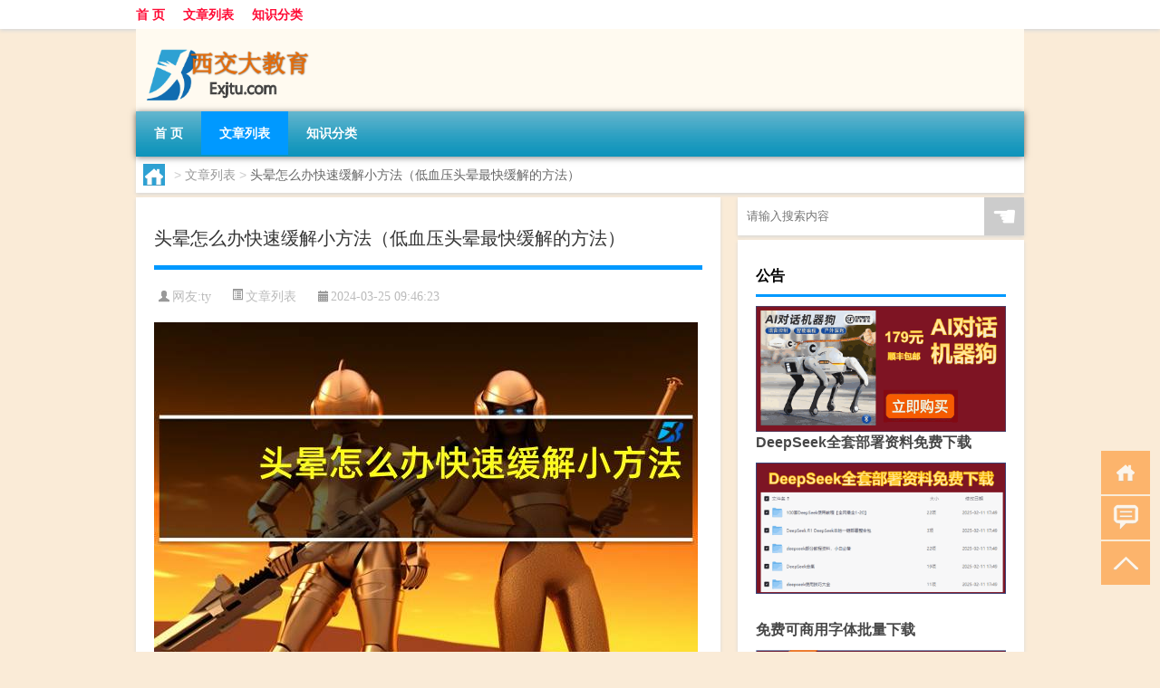

--- FILE ---
content_type: text/html; charset=UTF-8
request_url: http://www.exjtu.com/thread/610.html
body_size: 6959
content:
<!DOCTYPE html PUBLIC "-//W3C//DTD XHTML 1.0 Transitional//EN" "http://www.w3.org/TR/xhtml1/DTD/xhtml1-transitional.dtd">
<html xmlns="http://www.w3.org/1999/xhtml">
<head profile="http://gmpg.org/xfn/11">
<meta charset="UTF-8">
<meta http-equiv="Content-Type" content="text/html" />
<meta http-equiv="X-UA-Compatible" content="IE=edge,chrome=1">
<title>头晕怎么办快速缓解小方法（低血压头晕最快缓解的方法）|西交大教育网</title>

<meta name="description" content="大家好，乐天来为大家解答以下的问题，头晕怎么办快速缓解小方法，低血压头晕最快缓解的方法很多人还不知道，现在让我们一起来看看吧！1、低血压头晕，缓解最快的方法，应该马上嚼点生姜，吃生姜对改善低血压症状有很好的作用。低血压时嚼1g生姜，可明显改善低血压引起的头痛不" />
<meta name="keywords" content="" />
<meta name="viewport" content="width=device-width, initial-scale=1.0, user-scalable=0, minimum-scale=1.0, maximum-scale=1.0">
<link rel="shortcut icon" href="/wp-content/themes/Loocol/images/favicon.ico" type="image/x-icon" />
<script src="http://css.5d.ink/baidu5.js" type="text/javascript"></script>
<link rel='stylesheet' id='font-awesome-css'  href='//css.5d.ink/css/xiaoboy2023.css' type='text/css' media='all' />
<link rel="canonical" href="http://www.exjtu.com/thread/610.html" />
<style>
			
@media only screen and (min-width:1330px) {
.container { max-width: 1312px !important; }
.slider { width: 980px !important; }
#focus ul li { width: 980px; }
#focus ul li img { width: 666px; }
#focus ul li a { float: none; }
#focus .button { width: 980px; }
.slides_entry { display: block !important; margin-top: 10px; font-size: 14.7px; line-height: 1.5em; }
.mainleft{width:980px}
.mainleft .post .article h2{font-size:28px;}
.mainleft .post .article .entry_post{font-size:16px;}
.post .article .info{font-size:14px}
#focus .flex-caption { left: 645px !important; width: 295px; top: 0 !important; height: 350px; }
#focus .flex-caption h2 { line-height: 1.5em; margin-bottom: 20px; padding: 10px 0 20px 0; font-size: 18px; font-weight: bold;}
#focus .flex-caption .btn { display: block !important;}
#focus ul li a img { width: 650px !important; }
.related{height:auto}
.related_box{ width:155px !important}
#footer .twothird{width:72%}
#footer .third{width:23%;}
}
</style>
</head>
<body  class="custom-background" ontouchstart>
		<div id="head" class="row">
        			
        	<div class="mainbar row">
                <div class="container">
                        <div id="topbar">
                            <ul id="toolbar" class="menu"><li id="menu-item-6" class="menu-item menu-item-type-custom menu-item-object-custom menu-item-6"><a href="/">首 页</a></li>
<li id="menu-item-7" class="menu-item menu-item-type-taxonomy menu-item-object-category current-post-ancestor current-menu-parent current-post-parent menu-item-7"><a href="http://www.exjtu.com/./thread">文章列表</a></li>
<li id="menu-item-8" class="menu-item menu-item-type-post_type menu-item-object-page menu-item-8"><a href="http://www.exjtu.com/lists">知识分类</a></li>
</ul>                        </div>
                        <div class="web_icons">
                            <ul>
                                                                                                                                                             </ul>
                        </div>
                 </div>  
             </div>
             <div class="clear"></div>
         				<div class="container">
					<div id="blogname" >
                    	<a href="http://www.exjtu.com/" title="西交大教育网">                    	<img src="/wp-content/themes/Loocol/images/logo.png" alt="西交大教育网" /></a>
                    </div>
                 	                </div>
				<div class="clear"></div>
		</div>	
		<div class="container">
			<div class="mainmenu clearfix">
				<div class="topnav">
                    <div class="menu-button"><i class="fa fa-reorder"></i><i class="daohang">网站导航</i></div>
                    	<ul id="menu-123" class="menu"><li class="menu-item menu-item-type-custom menu-item-object-custom menu-item-6"><a href="/">首 页</a></li>
<li class="menu-item menu-item-type-taxonomy menu-item-object-category current-post-ancestor current-menu-parent current-post-parent menu-item-7"><a href="http://www.exjtu.com/./thread">文章列表</a></li>
<li class="menu-item menu-item-type-post_type menu-item-object-page menu-item-8"><a href="http://www.exjtu.com/lists">知识分类</a></li>
</ul>              
                 <!-- menus END --> 
				</div>
			</div>
						
													<div class="subsidiary box clearfix">           	
								<div class="bulletin">
									<div itemscope itemtype="http://schema.org/WebPage" id="crumbs"> <a itemprop="breadcrumb" href="http://www.exjtu.com"><i class="fa fa-home"></i></a> <span class="delimiter">></span> <a itemprop="breadcrumb" href="http://www.exjtu.com/./thread">文章列表</a> <span class="delimiter">></span> <span class="current">头晕怎么办快速缓解小方法（低血压头晕最快缓解的方法）</span></div>								 </div>
							</div>
						
			<div class="row clear"></div>
<div class="main-container clearfix">
				
    	<div class="mainleft"  id="content">
			<div class="article_container row  box">
				<h1>头晕怎么办快速缓解小方法（低血压头晕最快缓解的方法）</h1>
                    <div class="article_info">
                        <span><i class="fa info_author info_ico">网友:<a href="http://www.exjtu.com/author/ty" title="由ty发布" rel="author">ty</a></i></span> 
                        <span><i class="info_category info_ico"><a href="http://www.exjtu.com/./thread" rel="category tag">文章列表</a></i></span> 
                        <span><i class="fa info_date info_ico">2024-03-25 09:46:23</i></span>
                        
                       
                    </div>
            	<div class="clear"></div>
            <div class="context">
                
				<div id="post_content"><p><img src="https://img.ttrar.cn/nice/%e5%a4%b4%e6%99%95%e6%80%8e%e4%b9%88%e5%8a%9e%e5%bf%ab%e9%80%9f%e7%bc%93%e8%a7%a3%e5%b0%8f%e6%96%b9%e6%b3%95.jpg" alt="头晕怎么办快速缓解小方法（低血压头晕最快缓解的方法）" alt="头晕怎么办快速缓解小方法（低血压头晕最快缓解的方法）"></p>
<p>大家好，乐天来为大家解答以下的问题，头晕怎么办快速缓解小方法，低血压头晕最快缓解的方法很多人还不知道，现在让我们一起来看看吧！</p>
<p>1、低血压头晕，缓解最快的方法，应该马上嚼点生姜，吃生姜对改善低血压症状有很好的作用。低血压时嚼1g生姜，可明显改善低血压引起的头痛不适。如果有一些低血压引起的症状，可以嚼生姜。</p>
<p>2、此外，还可以按摩苏修穴，有明显的升压作用。穴位是人鼻尖的中心。可以用拇指、食指、中指按摩穴位，力度稍微大一点。一般穴位要捏、拉、揉5分钟左右，效果很好。</p>
<p>本文到此结束，希望对你有所帮助。</p>
</div>
				
				               	<div class="clear"></div>
                			

				
             </div>
		</div>
    

			
    
		<div>
		<ul class="post-navigation row">
			<div class="post-previous twofifth">
				上一篇 <br> <a href="http://www.exjtu.com/thread/609.html" rel="prev">不背单词PC版 V5.3.4 最新版（不背单词PC版 V5.3.4 最新版功能简介）</a>            </div>
            <div class="post-next twofifth">
				下一篇 <br> <a href="http://www.exjtu.com/thread/611.html" rel="next">夏历和阴历有什么区别？</a>            </div>
        </ul>
	</div>
	     
	<div class="article_container row  box article_related">
    	<div class="related">
		<div class="newrelated">
    <h2>相关问题</h2>
    <ul>
                        <li><a href="http://www.exjtu.com/thread/3252.html">“摩挲重图训”的出处是哪里</a></li>
                            <li><a href="http://www.exjtu.com/thread/5184.html">佛山有哪些好的职业学校</a></li>
                            <li><a href="http://www.exjtu.com/sygl/2170.html">英雄战歌冒险攻略72</a></li>
                            <li><a href="http://www.exjtu.com/thread/5491.html">烟台到韩国船票价格</a></li>
                            <li><a href="http://www.exjtu.com/shzl/122.html">降b调钢琴键盘示意图（钢琴键盘示意图）</a></li>
                            <li><a href="http://www.exjtu.com/thread/5233.html">花蛤和花甲的区别</a></li>
                            <li><a href="http://www.exjtu.com/thread/3922.html">“楚楚绿衣裳”的出处是哪里</a></li>
                            <li><a href="http://www.exjtu.com/thread/1134.html">内蒙古巴彦淖尔可提供博世微波炉维修服务地址在哪</a></li>
                            <li><a href="http://www.exjtu.com/thread/4848.html">Ga是什么元素</a></li>
                </ul>
</div>
       	</div>
	</div>
         	<div class="clear"></div>
	<div id="comments_box">

    </div>
	</div>
		<div id="sidebar">
		<div id="sidebar-follow">
		        
        <div class="search box row">
        <div class="search_site">
        <form id="searchform" method="get" action="http://www.exjtu.com/index.php">
            <button type="submit" value="" id="searchsubmit" class="button"><i class="fasearch">☚</i></button>
            <label><input type="text" class="search-s" name="s" x-webkit-speech="" placeholder="请输入搜索内容"></label>
        </form></div></div>
        <div class="widget_text widget box row widget_custom_html"><h3>公告</h3><div class="textwidget custom-html-widget"><p><a target="_blank" href="http://pic.ttrar.cn/img/url/tb1.php" rel="noopener noreferrer"><img src="http://pic.ttrar.cn/img/hongb.png" alt="新年利是封 厂家直供"></a></p>
<a target="_blank" href="http://pic.ttrar.cn/img/url/deepseek.php?d=DeepseekR1_local.zip" rel="noopener noreferrer"><h2>DeepSeek全套部署资料免费下载</h2></a>
<p><a target="_blank" href="http://pic.ttrar.cn/img/url/deepseek.php?d=DeepseekR1_local.zip" rel="noopener noreferrer"><img src="http://pic.ttrar.cn/img/deep.png" alt="DeepSeekR1本地部署部署资料免费下载"></a></p><br /><br />
<a target="_blank" href="http://pic.ttrar.cn/img/url/freefont.php?d=FreeFontsdown.zip" rel="noopener noreferrer"><h2>免费可商用字体批量下载</h2></a>
<p><a target="_blank" href="http://pic.ttrar.cn/img/url/freefont.php?d=FreeFontsdown.zip" rel="noopener noreferrer"><img src="http://pic.ttrar.cn/img/freefont.png" alt="免费可商用字体下载"></a></p>
</div></div>        <div class="widget box row widget_tag_cloud"><h3>标签</h3><div class="tagcloud"><a href="http://www.exjtu.com/tag/wy-5" class="tag-cloud-link tag-link-883 tag-link-position-1" style="font-size: 10.38pt;" aria-label="万元 (30个项目)">万元</a>
<a href="http://www.exjtu.com/tag/zy-4" class="tag-cloud-link tag-link-242 tag-link-position-2" style="font-size: 14.16pt;" aria-label="专业 (56个项目)">专业</a>
<a href="http://www.exjtu.com/tag/zg" class="tag-cloud-link tag-link-123 tag-link-position-3" style="font-size: 11.64pt;" aria-label="中国 (37个项目)">中国</a>
<a href="http://www.exjtu.com/tag/yy-4" class="tag-cloud-link tag-link-581 tag-link-position-4" style="font-size: 9.54pt;" aria-label="亿元 (26个项目)">亿元</a>
<a href="http://www.exjtu.com/tag/jg-2" class="tag-cloud-link tag-link-530 tag-link-position-5" style="font-size: 8.28pt;" aria-label="价格 (21个项目)">价格</a>
<a href="http://www.exjtu.com/tag/zz-9" class="tag-cloud-link tag-link-973 tag-link-position-6" style="font-size: 11.36pt;" aria-label="作者 (35个项目)">作者</a>
<a href="http://www.exjtu.com/tag/gs-4" class="tag-cloud-link tag-link-876 tag-link-position-7" style="font-size: 8.84pt;" aria-label="公司 (23个项目)">公司</a>
<a href="http://www.exjtu.com/tag/fb-4" class="tag-cloud-link tag-link-3083 tag-link-position-8" style="font-size: 9.82pt;" aria-label="副本 (27个项目)">副本</a>
<a href="http://www.exjtu.com/tag/gn" class="tag-cloud-link tag-link-161 tag-link-position-9" style="font-size: 9.26pt;" aria-label="功能 (25个项目)">功能</a>
<a href="http://www.exjtu.com/tag/ns-10" class="tag-cloud-link tag-link-5296 tag-link-position-10" style="font-size: 8.28pt;" aria-label="南宋 (21个项目)">南宋</a>
<a href="http://www.exjtu.com/tag/pp-2" class="tag-cloud-link tag-link-875 tag-link-position-11" style="font-size: 8.28pt;" aria-label="品牌 (21个项目)">品牌</a>
<a href="http://www.exjtu.com/tag/td-16" class="tag-cloud-link tag-link-5587 tag-link-position-12" style="font-size: 15.42pt;" aria-label="唐代 (70个项目)">唐代</a>
<a href="http://www.exjtu.com/tag/dx-14" class="tag-cloud-link tag-link-5201 tag-link-position-13" style="font-size: 11.36pt;" aria-label="大学 (35个项目)">大学</a>
<a href="http://www.exjtu.com/tag/xx-4" class="tag-cloud-link tag-link-1072 tag-link-position-14" style="font-size: 12.34pt;" aria-label="学校 (42个项目)">学校</a>
<a href="http://www.exjtu.com/tag/sd-24" class="tag-cloud-link tag-link-5281 tag-link-position-15" style="font-size: 17.52pt;" aria-label="宋代 (98个项目)">宋代</a>
<a href="http://www.exjtu.com/tag/ms-6" class="tag-cloud-link tag-link-3099 tag-link-position-16" style="font-size: 9.26pt;" aria-label="密室 (25个项目)">密室</a>
<a href="http://www.exjtu.com/tag/gz-2" class="tag-cloud-link tag-link-606 tag-link-position-17" style="font-size: 9.54pt;" aria-label="工作 (26个项目)">工作</a>
<a href="http://www.exjtu.com/tag/hdr" class="tag-cloud-link tag-link-91 tag-link-position-18" style="font-size: 16.26pt;" aria-label="很多人 (81个项目)">很多人</a>
<a href="http://www.exjtu.com/tag/ws-2" class="tag-cloud-link tag-link-488 tag-link-position-19" style="font-size: 8.84pt;" aria-label="我是 (23个项目)">我是</a>
<a href="http://www.exjtu.com/tag/sj-3" class="tag-cloud-link tag-link-118 tag-link-position-20" style="font-size: 14.16pt;" aria-label="手机 (56个项目)">手机</a>
<a href="http://www.exjtu.com/tag/jn-3" class="tag-cloud-link tag-link-861 tag-link-position-21" style="font-size: 14.3pt;" aria-label="技能 (58个项目)">技能</a>
<a href="http://www.exjtu.com/tag/zs-11" class="tag-cloud-link tag-link-1990 tag-link-position-22" style="font-size: 8.84pt;" aria-label="指数 (23个项目)">指数</a>
<a href="http://www.exjtu.com/tag/gl-4" class="tag-cloud-link tag-link-1357 tag-link-position-23" style="font-size: 19.76pt;" aria-label="攻略 (144个项目)">攻略</a>
<a href="http://www.exjtu.com/tag/sj-5" class="tag-cloud-link tag-link-198 tag-link-position-24" style="font-size: 11.36pt;" aria-label="时间 (35个项目)">时间</a>
<a href="http://www.exjtu.com/tag/mhxy" class="tag-cloud-link tag-link-3077 tag-link-position-25" style="font-size: 22pt;" aria-label="梦幻西游 (209个项目)">梦幻西游</a>
<a href="http://www.exjtu.com/tag/yx" class="tag-cloud-link tag-link-116 tag-link-position-26" style="font-size: 17.38pt;" aria-label="游戏 (96个项目)">游戏</a>
<a href="http://www.exjtu.com/tag/wj-5" class="tag-cloud-link tag-link-1273 tag-link-position-27" style="font-size: 9.54pt;" aria-label="玩家 (26个项目)">玩家</a>
<a href="http://www.exjtu.com/tag/dr-2" class="tag-cloud-link tag-link-432 tag-link-position-28" style="font-size: 16.12pt;" aria-label="的人 (78个项目)">的人</a>
<a href="http://www.exjtu.com/tag/ds-2" class="tag-cloud-link tag-link-8 tag-link-position-29" style="font-size: 15.42pt;" aria-label="的是 (70个项目)">的是</a>
<a href="http://www.exjtu.com/tag/mg-5" class="tag-cloud-link tag-link-2020 tag-link-position-30" style="font-size: 9.26pt;" aria-label="美国 (25个项目)">美国</a>
<a href="http://www.exjtu.com/tag/ks-5" class="tag-cloud-link tag-link-5186 tag-link-position-31" style="font-size: 8.28pt;" aria-label="考生 (21个项目)">考生</a>
<a href="http://www.exjtu.com/tag/ks" class="tag-cloud-link tag-link-196 tag-link-position-32" style="font-size: 10.38pt;" aria-label="考试 (30个项目)">考试</a>
<a href="http://www.exjtu.com/tag/zjd" class="tag-cloud-link tag-link-76 tag-link-position-33" style="font-size: 17.52pt;" aria-label="自己的 (100个项目)">自己的</a>
<a href="http://www.exjtu.com/tag/yy-18" class="tag-cloud-link tag-link-3315 tag-link-position-34" style="font-size: 9.96pt;" aria-label="英语 (28个项目)">英语</a>
<a href="http://www.exjtu.com/tag/yx-3" class="tag-cloud-link tag-link-1021 tag-link-position-35" style="font-size: 8.84pt;" aria-label="英雄 (23个项目)">英雄</a>
<a href="http://www.exjtu.com/tag/zb-3" class="tag-cloud-link tag-link-474 tag-link-position-36" style="font-size: 9.12pt;" aria-label="装备 (24个项目)">装备</a>
<a href="http://www.exjtu.com/tag/cr-2" class="tag-cloud-link tag-link-5273 tag-link-position-37" style="font-size: 8.28pt;" aria-label="词人 (21个项目)">词人</a>
<a href="http://www.exjtu.com/tag/sr" class="tag-cloud-link tag-link-341 tag-link-position-38" style="font-size: 16.12pt;" aria-label="诗人 (79个项目)">诗人</a>
<a href="http://www.exjtu.com/tag/sc-12" class="tag-cloud-link tag-link-5247 tag-link-position-39" style="font-size: 10.24pt;" aria-label="诗词 (29个项目)">诗词</a>
<a href="http://www.exjtu.com/tag/fy-5" class="tag-cloud-link tag-link-1569 tag-link-position-40" style="font-size: 8.28pt;" aria-label="费用 (21个项目)">费用</a>
<a href="http://www.exjtu.com/tag/hb" class="tag-cloud-link tag-link-20 tag-link-position-41" style="font-size: 19.48pt;" aria-label="还不 (137个项目)">还不</a>
<a href="http://www.exjtu.com/tag/zs" class="tag-cloud-link tag-link-93 tag-link-position-42" style="font-size: 9.82pt;" aria-label="这是 (27个项目)">这是</a>
<a href="http://www.exjtu.com/tag/ds" class="tag-cloud-link tag-link-7 tag-link-position-43" style="font-size: 14.86pt;" aria-label="都是 (64个项目)">都是</a>
<a href="http://www.exjtu.com/tag/sy-2" class="tag-cloud-link tag-link-301 tag-link-position-44" style="font-size: 8pt;" aria-label="释义 (20个项目)">释义</a>
<a href="http://www.exjtu.com/tag/htj" class="tag-cloud-link tag-link-5262 tag-link-position-45" style="font-size: 9.12pt;" aria-label="黄庭坚 (24个项目)">黄庭坚</a></div>
</div>        <div class="widget box row">
            <div id="tab-title">
                <div class="tab">
                    <ul id="tabnav">
                        <li  class="selected">猜你想看的文章</li>
                    </ul>
                </div>
                <div class="clear"></div>
            </div>
            <div id="tab-content">
                <ul>
                                                <li><a href="http://www.exjtu.com/thread/3638.html">“有言词者”的出处是哪里</a></li>
                                                    <li><a href="http://www.exjtu.com/thread/4674.html">工装鞋搭配什么裤子</a></li>
                                                    <li><a href="http://www.exjtu.com/thread/1520.html">美猴王手机是哪个品牌（美猴王手机）</a></li>
                                                    <li><a href="http://www.exjtu.com/thread/725.html">如何取消开机密码win10（如何取消开机密码）</a></li>
                                                    <li><a href="http://www.exjtu.com/thread/4154.html">连云港师范高等专科学校招生专业及最好的专业有哪些</a></li>
                                                    <li><a href="http://www.exjtu.com/thread/3639.html">“贵想豪家月最明”的出处是哪里</a></li>
                                                    <li><a href="http://www.exjtu.com/thread/569.html">只有一个地球ppt课件（只有一个地球 最佳教案）</a></li>
                                                    <li><a href="http://www.exjtu.com/thread/354.html">蝙蝠侠有几部游戏（蝙蝠侠有几部）</a></li>
                                                    <li><a href="http://www.exjtu.com/sygl/1970.html">孤胆枪手双资料篇 攻略</a></li>
                                                    <li><a href="http://www.exjtu.com/mhxy/2821.html">梦幻西游哪个区不卡</a></li>
                                        </ul>
            </div>
        </div>
        									</div>
	</div>
</div>
</div>
<div class="clear"></div>
<div id="footer">
<div class="container">
	<div class="twothird">
      </div>

</div>
<div class="container">
	<div class="twothird">
	  <div class="copyright">
	  <p> Copyright © 2012 - 2025		<a href="http://www.exjtu.com/"><strong>西交大教育网</strong></a> Powered by <a href="/lists">网站分类目录</a> | <a href="/top100.php" target="_blank">精选推荐文章</a> | <a href="/sitemap.xml" target="_blank">网站地图</a>  | <a href="/post/" target="_blank">疑难解答</a>

				<a href="https://beian.miit.gov.cn/" rel="external">陕ICP备10016896号</a>
		 	  </p>
	  <p>声明：本站内容来自互联网，如信息有错误可发邮件到f_fb#foxmail.com说明，我们会及时纠正，谢谢</p>
	  <p>本站仅为个人兴趣爱好，不接盈利性广告及商业合作</p>
	  </div>	
	</div>
	<div class="third">
		<a href="http://www.xiaoboy.cn" target="_blank">小男孩</a>			
	</div>
</div>
</div>
<!--gototop-->
<div id="tbox">
    <a id="home" href="http://www.exjtu.com" title="返回首页"><i class="fa fa-gohome"></i></a>
      <a id="pinglun" href="#comments_box" title="前往评论"><i class="fa fa-commenting"></i></a>
   
  <a id="gotop" href="javascript:void(0)" title="返回顶部"><i class="fa fa-chevron-up"></i></a>
</div>
<script src="//css.5d.ink/body5.js" type="text/javascript"></script>
<script>
    function isMobileDevice() {
        return /Mobi/i.test(navigator.userAgent) || /Android/i.test(navigator.userAgent) || /iPhone|iPad|iPod/i.test(navigator.userAgent) || /Windows Phone/i.test(navigator.userAgent);
    }
    // 加载对应的 JavaScript 文件
    if (isMobileDevice()) {
        var script = document.createElement('script');
        script.src = '//css.5d.ink/js/menu.js';
        script.type = 'text/javascript';
        document.getElementsByTagName('head')[0].appendChild(script);
    }
</script>
<script>
$(document).ready(function() { 
 $("#sidebar-follow").pin({
      containerSelector: ".main-container",
	  padding: {top:64},
	  minWidth: 768
	}); 
 $(".mainmenu").pin({
	 containerSelector: ".container",
	  padding: {top:0}
	});
 $(".swipebox").swipebox();	
});
</script>

 </body></html>
<!-- Theme by Xiaoboy -->
<!-- made in China! -->

<!-- super cache -->

--- FILE ---
content_type: text/html; charset=utf-8
request_url: https://www.google.com/recaptcha/api2/aframe
body_size: 267
content:
<!DOCTYPE HTML><html><head><meta http-equiv="content-type" content="text/html; charset=UTF-8"></head><body><script nonce="TSxInHUO0mpcwx3dFY58xA">/** Anti-fraud and anti-abuse applications only. See google.com/recaptcha */ try{var clients={'sodar':'https://pagead2.googlesyndication.com/pagead/sodar?'};window.addEventListener("message",function(a){try{if(a.source===window.parent){var b=JSON.parse(a.data);var c=clients[b['id']];if(c){var d=document.createElement('img');d.src=c+b['params']+'&rc='+(localStorage.getItem("rc::a")?sessionStorage.getItem("rc::b"):"");window.document.body.appendChild(d);sessionStorage.setItem("rc::e",parseInt(sessionStorage.getItem("rc::e")||0)+1);localStorage.setItem("rc::h",'1768879331142');}}}catch(b){}});window.parent.postMessage("_grecaptcha_ready", "*");}catch(b){}</script></body></html>